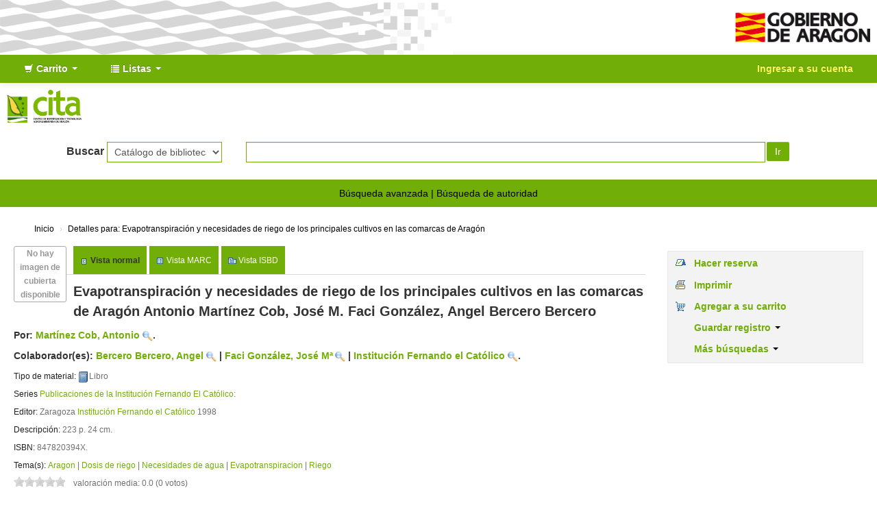

--- FILE ---
content_type: text/html; charset=UTF-8
request_url: https://biblioteca.cita-aragon.es/cgi-bin/koha/opac-detail.pl?biblionumber=2170
body_size: 13505
content:










 






 

<!DOCTYPE html>
<!-- TEMPLATE FILE: opac-detail.tt -->




<html lang="es-ES" class="no-js">
<head>

<title>Catálogo en línea Koha &rsaquo; Detalles para: Evapotranspiración y necesidades de riego de los principales cultivos en las comarcas de Aragón</title>

<meta http-equiv="Content-Type" content="text/html; charset=utf-8" />
<meta name="generator" content="Koha 18.0501000" /> <!-- leave this for stats -->
<meta name="viewport" content="width=device-width, initial-scale=1" />
<link rel="shortcut icon" href="http://www.cita-aragon.es/sites/default/files/favicon.ico" type="image/x-icon" />

 <link rel="stylesheet" href="/opac-tmpl/bootstrap/lib/bootstrap/css/bootstrap.min_18.0501000.css" type="text/css">



 <link type="text/css" href="/opac-tmpl/bootstrap/lib/jquery/jquery-ui_18.0501000.css" rel="stylesheet">




 <link href="/opac-tmpl/bootstrap/css/opac_18.0501000.css" type="text/css" rel="stylesheet">



<link media="print" rel="stylesheet" type="text/css" href="/opac-tmpl/bootstrap/css/print_18.0501000.css">

<style>body {
    background-color: #ffffff;
    font-family: 'Open Sans', Arial, Helvetica, sans-serif;
    -webkit-font-smoothing: antialiased;
}

a:link {
    color: #71ae08;
}

a:hover {
    color: #71ae08;
}

a:focus {
    color: #71ae08;
}

a:visited {
    color: #71ae08;
}

.navbar-inverse .navbar-inner {
    color: #FFFFFF;
    background: #71ae08;
    border-color: transparent;
}

div.main div#login, div.main div#opacnavright, div.main div#opacnav {
    box-shadow: 3px 9px 29px -3px rgba(0,0,0,0.15);
    padding-top: 12px;
    padding-left: 12px;
}

#members a.logout {
    color: #FEFB56;
}

#members a.listmenulink:link, a.listmenulink:visited, a.menu-inactive:link, a.menu-inactive:visited {
    color: #71ae08 !important;
}

.dropdown-menu>li>a:hover, .dropdown-menu>li>a:focus, .dropdown-submenu:hover>a, .dropdown-submenu:focus>a {
    color: #000000;
    background-color: #C7C7C7;
    background-image: linear-gradient(to bottom, #FFFFFF, #C7C7C7);
}

.navbar .divider-vertical {
    height: 40px;
    margin: 0 9px;
    border-left: none;
    border-right: none;
}

.btn:hover, .btn:focus, .btn:active, .btn.active, .btn.disabled, .btn[disabled] {
    color: #fff;
    background-color: #71ae08;
}

.btn-success {
    background-image: linear-gradient(to bottom, #71ae08, #71ae08);
}

.btn-success:hover, .btn-success:focus, .btn-success:active, .btn-success.active, .btn-success.disabled, .btn-success[disabled] {
    color: #fff;
    background-color: #71ae08;
}

.btn:hover, .btn:focus {
    background-position: 0 0px;
}


.btn {
    color: #fff!important;
    background: #71ae08!important;
    border: none!important;
    border-radius: 0px;
    text-shadow: none!important;
}
.nav_results .l_Results a {
    color: #71ae08;
}

.mastheadsearch {
    -webkit-border-radius: 0px;
    -moz-border-radius: 0px;
    border-radius: 0px;
    padding: .8em;
    margin: .5em 0;
    background: transparent;
    text-align: center;
}

div.mastheadsearch select {
    border: 1px solid #71ae08;
    border-radius: 0px;
    background-color: transparent;
    min-width: 164px;
}

#translControl1,input[type="text"],input[type="password"]{
	border: 1px solid #71ae08;
    border-radius: 0px;
    background-color: transparent;
}

div.mastheadsearch button#searchsubmit {
    background-color: #71ae08;
    background-image: none;
    margin-left: 2px;
    border-radius: 2px;
}

#moresearches {
    text-align: center;
    color: #000;
    background: #71ae08;
    border-color: transparent;
    padding: 10px;
}

#moresearches a{
color:#000;
}


div.footer {
    background: #71ae08;
    color: #fff;
    border-top: 6px solid gray;
    padding: 17px;
}

div.footer a:link {
    color: #fff;
}

div.footer a:visited {
    color: #fff;
}

div.footer a:hover {
    color: #fff;
}

div.footer hr {
    height: 0px;
    padding: 0px;
    margin: 5px 0px;
    border-top: 1px solid #ccc;
    border-bottom: 1px solid #ccc;
}

div.footer2 {
    display: none;
}

.ui-tabs .ui-state-default a, .ui-tabs .ui-state-default a:link, .ui-tabs .ui-state-default a:visited {
    color: #71ae08;
}

#opacheader-top > #opac-header-top-1 {
    background: #ffffff url(/opac-tmpl/bootstrap/images/institution/background.png) no-repeat;
    background-position: right;
    height: 80px;
    width: 661px;
    float: left;
}

#opacheader-top > #opac-header-top-2 {
    height: 80px;
    width: 219px;
    float: right;
}

#opacheader-top > #opac-header-top-2 > a > img {
    padding-top: 6px;
}

@media (max-width: 1420px) {
    div.footer {
        background: #71ae08;
        color: #fff;
        border-top: 1px solid gray;
        height: 25px;
    }
}

@media (max-width: 895px) {
    #opacheader-top > #opac-header-top-1 {
        width: 450px;
    }
}

@media (max-width: 820px) {
    div.footer {
        padding-left: 24px;
        background: #71ae08;
        color: #fff;
        border-top: 1px solid gray;
        height: 25px;
    }
    div.footer2 {
        padding-right: 24px;
    }
}

@media (max-width: 768px) {
    #opacheader {
        background-color: transparent;
    }
}

@media (max-width: 730px) {
    #opacheader-top > #opac-header-top-1 {
        width: 350px;
    }
}

@media (max-width: 580px) {
    #opacheader-top > #opac-header-top-1 {
        width: 215px;
    }
}

@media (max-width: 380px) {
    #opacheader-top > #opac-header-top-1 {
        width: 127px;
    }
}

.main {
    background-color: #FFF;
    border: none;
    -webkit-border-radius: 0px;
    -moz-border-radius: 0px;
    border-radius: 0px;
    box-shadow: none;
    margin-top: .5em;
    margin-bottom: .5em;
}
.main, .ui-datepicker {
    -webkit-box-shadow: none;
    -moz-box-shadow: none;
}

.breadcrumb {
    background-color: transparent;
    font-size: 85%;
    margin: 10px 20px;
    padding: 5px 10px;
    -webkit-border-radius: 0px;
    -moz-border-radius: 0px;
    border-radius: 0px;
}

.breadcrumb a{
 color:#000;
}

#views .view{
background:#71ae08;
padding:10px;
border:none;
}

.view a{
color:#fff;
}

#action{
    background-color: #f3f3f3;
    border: 1px solid #e8e8e8;
}

#export .dropdown-menu{
/*background-color: #71ae08;*/
}

#export .dropdown-menu a:hover{
/*color: #000;*/
}
#menu li a,#menu li.active a{
background-color: #71ae08;
color: #fff;
}

#menu li a:hover,#menu li.active a:hover{
color: #71ae08;
background-color: #fff;
}

#toolbar .newshelf{
font-size:14px;
color:#71ae08;
}

#search-facets .menu-collapse li a,.pagination-small li a{
color:#71ae08!important;
}

#menu h4 a, #search-facets h4 a{
    background-color: #71ae08;
    border-radius: 8px 8px 0 0;
    border-bottom: 1px solid #71ae08;
}

#search-facets h4 a{
color:#fff;
}

#selections-toolbar a{
color:#000;
}

.container-fluid{
 padding-right: 0px;
 padding-left: 0px;
}

.navbar-inverse .brand, .navbar-inverse .nav>li>a {
    color: #FFFFFF;
    font-weight: 700;
}

.loggedinusername,.login-link{
color: #FEFB56!important;
}

#logo{
display:none;
}

.navbar-inverse .nav li.dropdown>.dropdown-toggle .caret {
    border-top-color: #FFF;
    border-bottom-color: #FFF;
}

.navbar-inverse .nav li.dropdown.open>.dropdown-toggle, .navbar-inverse .nav li.dropdown.active>.dropdown-toggle, .navbar-inverse .nav li.dropdown.open.active>.dropdown-toggle {
    background-color: #71ae08;
    color: #ffffff;
}

.deleteshelf,input.editshelf{
color:#71ae08;
}

.ui-widget-content a, .ui-widget-content a:visited {
    color: #71ae08;
}
a.listmenulink:link, a.listmenulink:visited {
    color: #71ae08;
    font-weight: 700;
}

#footer_cita {
    background: #000;
    color: #fff;
    text-align: center;
    padding: 10px 5px 0px 0px;
    font-size: 12px;
}

.flipster__item__content img {
    display:block;
    margin:auto;
    max-height: 220px;
    border: 1px solid lightgray;
    border-radius: 5px;
}</style>

<link rel="unapi-server" type="application/xml" title="unAPI" href="https://biblioteca.cita-aragon.es/cgi-bin/koha/unapi" />
<link rel="stylesheet" type="text/css" href="/opac-tmpl/bootstrap/css/jquery.rating_18.0501000.css">
<!-- Respond.js brings responsive layout behavior to IE < v.9 -->
<!--[if lt IE 9]>
 <script src="/opac-tmpl/bootstrap/lib/respond.min.js"></script>
<![endif]-->
<script>
    function _(s) { return s } // dummy function for gettext
</script>
<script src="/opac-tmpl/bootstrap/lib/modernizr.min_18.0501000.js"></script>
<link rel="stylesheet" href="/opac-tmpl/bootstrap/lib/font-awesome/css/font-awesome.min_18.0501000.css" type="text/css">






 


<script>
    var GB_ROOT_DIR = "/opac-tmpl/bootstrap/lib/greybox/";
</script>
<script src="/opac-tmpl/bootstrap/lib/greybox/AJS_18.0501000.js"></script>
<script src="/opac-tmpl/bootstrap/lib/greybox/AJS_fx_18.0501000.js"></script>
<script src="/opac-tmpl/bootstrap/lib/greybox/gb_scripts_18.0501000.js"></script>
<link href="/opac-tmpl/bootstrap/lib/greybox/gb_styles_18.0501000.css" type="text/css" rel="stylesheet">

 <link type="text/css" href="/opac-tmpl/lib/emoji-picker/css/emoji_18.0501000.css" rel="stylesheet">
</head>


 


 




 

<body ID="opac-detail" class="branch-default scrollto" >




<div id="wrap">
 <div id="header-region" class="noprint">
 <div class="container-fluid">
 <div class="row-fluid">
 <div id="opacheader-top">
 <div id="opac-header-top-1">&nbsp;
 </div>
 <div id="opac-header-top-2">
 <a href="https://www.aragon.es/" target="_blank"><img src="/opac-tmpl/bootstrap/images/institution/gobierno_aragon.png" style="max-height:48px; margin:10px;"></a>
 </div>
 </div>
 </div>
 </div>

 <div class="navbar navbar-inverse navbar-static-top">
 <div class="navbar-inner">
 <div class="container-fluid">
 <h1 id="logo">
 <a class="brand" href="/cgi-bin/koha/opac-main.pl">
  Catálogo en línea  </a>
 </h1>
 
 <div id="cartDetails" class="cart-message">Su carrito está vacío</div>
 
 <ul class="nav">
 
 <li class="dropdown">
 <a title="Reunir ítems en los que esta interesado" href="#" class="dropdown-toggle" data-toggle="dropdown" id="cartmenulink" role="button">
 <i id="carticon" class="icon-shopping-cart icon-white"></i> <span class="cartlabel">Carrito</span> <span id="basketcount"></span> <b class="caret"></b>
 </a>
 <ul aria-labelledby="cartmenulink" role="menu" class="dropdown-menu">
 <li role="presentation">
 <a href="#" id="cartmenuitem" class="cart-message" tabindex="-1" role="menuitem">Su carrito está vacío</a>
 </li>
 </ul>
 </li>
 
 
 <li class="divider-vertical"></li>
 
 
 <li class="dropdown">
 <a title="Mostrar listas" href="#" class="dropdown-toggle" data-toggle="dropdown" id="listsmenu" role="button"><i class="icon-list icon-white"></i> <span class="listslabel">Listas</span> <b class="caret"></b></a>
 <ul aria-labelledby="listsmenu" role="menu" class="dropdown-menu">
 
 <li role="presentation"><a href="/cgi-bin/koha/opac-shelves.pl?op=list&amp;category=2" tabindex="-1" role="menuitem"><strong>Listas públicas</strong></a></li>
 
 
 <li role="presentation"><a href="/cgi-bin/koha/opac-shelves.pl?op=view&amp;shelfnumber=76&amp;sortfield=title" tabindex="-1" role="menuitem">2024_11</a></li>
 
 
 
 <li role="presentation"><a href="/cgi-bin/koha/opac-shelves.pl?op=view&amp;shelfnumber=74&amp;sortfield=title" tabindex="-1" role="menuitem">octubre2023</a></li>
 
 
 
 <li role="presentation"><a href="/cgi-bin/koha/opac-shelves.pl?op=view&amp;shelfnumber=73&amp;sortfield=title" tabindex="-1" role="menuitem">2023_02</a></li>
 
 
 
 <li role="presentation"><a href="/cgi-bin/koha/opac-shelves.pl?op=view&amp;shelfnumber=72&amp;sortfield=title" tabindex="-1" role="menuitem">2022_11</a></li>
 
 
 
 <li role="presentation"><a href="/cgi-bin/koha/opac-shelves.pl?op=view&amp;shelfnumber=69&amp;sortfield=title" tabindex="-1" role="menuitem">2022_07</a></li>
 
 
 
 <li role="presentation"><a href="/cgi-bin/koha/opac-shelves.pl?op=view&amp;shelfnumber=65&amp;sortfield=title" tabindex="-1" role="menuitem">2022_05</a></li>
 
 
 
 <li role="presentation"><a href="/cgi-bin/koha/opac-shelves.pl?op=view&amp;shelfnumber=64&amp;sortfield=title" tabindex="-1" role="menuitem">2022_05 analisis economico</a></li>
 
 
 
 <li role="presentation"><a href="/cgi-bin/koha/opac-shelves.pl?op=view&amp;shelfnumber=58&amp;sortfield=title" tabindex="-1" role="menuitem">2022_04 Global</a></li>
 
 
 
 <li role="presentation"><a href="/cgi-bin/koha/opac-shelves.pl?op=view&amp;shelfnumber=56&amp;sortfield=title" tabindex="-1" role="menuitem">2022_04</a></li>
 
 
 
 <li role="presentation"><a href="/cgi-bin/koha/opac-shelves.pl?op=view&amp;shelfnumber=47&amp;sortfield=title" tabindex="-1" role="menuitem">2022_02</a></li>
 
 
 
 <li role="presentation"><a href="/cgi-bin/koha/opac-shelves.pl?op=list&amp;category=2" tabindex="-1" role="menuitem" class="listmenulink">Ver todo</a></li>
 
 
 <li class="divider" role="presentation"></li>
 
 <li role="presentation"><a href="/cgi-bin/koha/opac-shelves.pl?op=list&amp;category=1" tabindex="-1" role="menuitem"><strong>Sus listas</strong></a></li>
 
 
 <li role="presentation"><a href="/cgi-bin/koha/opac-user.pl" tabindex="-1" class="menu-inactive loginModal-trigger" role="menuitem">Ingrese para crear sus propias listas</a></li>
 
 
 
 </ul> <!-- / .dropdown-menu -->
 </li> <!-- / .dropdown -->
 
 </ul> <!-- / .nav -->
 <div id="listsDetails"></div>
 
 <a id="user-menu-trigger" class="pull-right" href="#"><i class="icon-user"></i> <span class="caret"></span></a>
 <div id="members">
 <ul class="nav pull-right">

 



 
 
 
 <li><a href="/cgi-bin/koha/opac-user.pl" class="login-link loginModal-trigger" role="button" data-toggle="modal">Ingresar a su cuenta</a></li>
 
 
 
 
 
 
 
 
 </ul>
 </div> <!-- /members -->
 
 </div> <!-- /container-fluid -->
 </div> <!-- /navbar-inner -->
 </div> <!-- /navbar -->

 
 <div class="container-fluid">
 <div class="row-fluid">
 <div id="opacheader">
 <div class="span6">
<a href="https://www.cita-aragon.es/" target="_blank"><img src="/opac-tmpl/bootstrap/images/institution/logo_cita.png" style="max-height:48px; margin:10px;"></a>
</div>
<div class="span6">
</div>
 </div>
 </div>
 </div>
 
 </div> <!-- / header-region -->

 <div class="container-fluid">
 <div class="row-fluid">
 <div id="opac-main-search">
 <div class="span12">
 
 
 
 <div class="mastheadsearch">
 
 
 <form name="searchform" method="get" action="/cgi-bin/koha/opac-search.pl" id="searchform" class="form-inline">
 <label for="masthead_search"> Buscar    </label>

 <select name="idx" id="masthead_search">
 
 <option value="">Catálogo de biblioteca</option>
 
 
 <option value="ti">Título</option>
 
 
 <option value="au">Autor</option>
 
 
 <option value="su">Tema</option>
 
 
 <option value="nb">ISBN</option>
 
 
 <option value="se">Series</option>
 
 
 
 <option value="callnum">Signatura</option>
 
 
 </select>

 
 <div class="input-append nolibrarypulldown">
 
 
 <input title="Escriba el término de búsqueda" class="transl1" type="text" id="translControl1" name="q" /><span id="translControl"></span>
 

 
 <button type="submit" id="searchsubmit" class="btn btn-primary">Ir</button>
 </div>
 

 
 
 
 
 

 </form>
 
 </div> <!-- / .mastheadsearch -->
 

 <div class="row-fluid">
 <div id="moresearches">
 <ul>
 <li><a href="/cgi-bin/koha/opac-search.pl">Búsqueda avanzada</a></li>
 
 
 <li><a href="/cgi-bin/koha/opac-authorities-home.pl">Búsqueda de autoridad</a></li>
 
 
 
 
 
 
 
 </ul>
 </div> <!-- /#moresearches -->
 </div> <!-- /.row-fluid -->

 
 </div> <!-- /.span10 -->
 </div> <!-- /.opac-main-search -->
 </div> <!-- / .row-fluid -->
 </div> <!-- /.container-fluid -->

 <!-- Login form hidden by default, used for modal window -->
 <div id="loginModal" class="modal hide" tabindex="-1" role="dialog" aria-labelledby="modalLoginLabel" aria-hidden="true">
 <div class="modal-header">
 <button type="button" class="closebtn" data-dismiss="modal" aria-hidden="true">×</button>
 <h3 id="modalLoginLabel">Ingresar a su cuenta</h3>
 </div>
 <form action="/cgi-bin/koha/opac-user.pl" method="post" name="auth" id="modalAuth">
 <div class="modal-body">
 
 <input type="hidden" name="koha_login_context" value="opac" />
 <fieldset class="brief">
 <label for="muserid">Usuario:</label><input type="text" id="muserid" name="userid" />
 <label for="mpassword">Contraseña:</label><input type="password" id="mpassword" name="password" />
 
 
 
 </fieldset>
 </div>
 <div class="modal-footer">
 <input type="submit" value="Ingresar" class="btn btn-primary" />
 <a href="#" data-dismiss="modal" aria-hidden="true" class="cancel">Cancelar</a>
 </div>
 </form> <!-- /#auth -->
 </div> <!-- /#modalAuth -->


<div class="main">
 <ul class="breadcrumb">
 <li><a href="/cgi-bin/koha/opac-main.pl">Inicio</a> <span class="divider">&rsaquo;</span></li>
 <li><a href="#"><span>Detalles para: </span>Evapotranspiración y necesidades de riego de los principales cultivos en las comarcas de Aragón</a></li>
 </ul>

 <div class="container-fluid">
 <div class="row-fluid">
 <div class="span9">
 <div id="catalogue_detail_biblio" class="maincontent">

 <div id="bookcover">
 
 <div title="2170" class="2170" id="local-thumbnail-preview"></div>
 
 

 

 
 <div title="2170" class="847820394X" id="gbs-thumbnail-preview"></div>
 
 
 
 
 
 </div><!-- / #bookcover -->

 <abbr class="unapi-id" title="koha:biblionumber:2170"><!-- unAPI --></abbr>
 
 <span class="Z3988" title="ctx_ver=Z39.88-2004&amp;rft_val_fmt=info%3Aofi%2Ffmt%3Akev%3Amtx%3Abook&amp;rft.genre=book&amp;rft.btitle=Evapotranspiración+y+necesidades+de+riego+de+los+principales+cultivos+en+las+comarcas+de+Aragón&amp;rft.isbn=847820394X&amp;rft.issn=&amp;rft.aulast=&amp;rft.aufirst=&amp;rft.au=Martínez+Cob,+Antonio&amp;rft.au=Bercero+Bercero,+Angel&amp;rft.pub=Institución+Fernando+el+Católico&amp;rft.date=1998&amp;rft.pages="></span>
 

 <div id="views">
 <span class="view current-view"><span id="Normalview">Vista normal</span></span>
 <span class="view"><a id="MARCview" href="/cgi-bin/koha/opac-MARCdetail.pl?biblionumber=2170">Vista MARC</a></span>
 <span class="view"><a id="ISBDview" href="/cgi-bin/koha/opac-ISBDdetail.pl?biblionumber=2170">Vista ISBD</a></span>
 </div>
 
 

<div class="registro" vocab="http://schema.org/" typeof="CreativeWork Producto" resource="#registro">
<h1 class="title" property="name">Evapotranspiración y necesidades de riego de los principales cultivos en las comarcas de Aragón <span class="title_resp_stmt">Antonio Martínez Cob, José M. Faci González, Angel Bercero Bercero </span>
</h1>
<h5 class="author">Por: <a href="/cgi-bin/koha/opac-search.pl?q=an:%22373%22"><span resource="#record"><span property="autor" typeof="Persona"><span property="name">Martínez Cob, Antonio</span></span></span></a><a class="authlink" href="/cgi-bin/koha/opac-authoritiesdetail.pl?authid=373"><img src="/opac-tmpl/bootstrap/images/filefind.png" style="vertical-align:middle" height="15" width="15"></a>.</h5>
<h5 class="author">Colaborador(es): <a href="/cgi-bin/koha/opac-search.pl?q=an:%222457%22"><span resource="#record"><span property="contribuidor" typeof="Persona"><span property="name">Bercero Bercero, Angel</span></span></span></a><a class="authlink" href="/cgi-bin/koha/opac-authoritiesdetail.pl?authid=2457"><img src="/opac-tmpl/bootstrap/images/filefind.png" style="vertical-align:middle" height="15" width="15"></a><span class="separator"> | </span><a href="/cgi-bin/koha/opac-search.pl?q=an:%22370%22"><span resource="#record"><span property="contribuidor" typeof="Persona"><span property="name">Faci González, José Mª</span></span></span></a><a class="authlink" href="/cgi-bin/koha/opac-authoritiesdetail.pl?authid=370"><img src="/opac-tmpl/bootstrap/images/filefind.png" style="vertical-align:middle" height="15" width="15"></a><span class="separator"> | </span><a href="/cgi-bin/koha/opac-search.pl?q=an:%22191%22"><span resource="#record"><span property="contribuidor" typeof="Institución"><span property="name">Institución Fernando el Católico</span></span></span></a><a class="authlink" href="/cgi-bin/koha/opac-authoritiesdetail.pl?authid=191"><img src="/opac-tmpl/bootstrap/images/filefind.png" style="vertical-align:middle" height="15" width="15"></a>.</h5>
<span class="results_summary type"><span class="label">Tipo de material: </span><img src="/opac-tmpl/lib/famfamfam/BK.png" alt="materialTypeLabel" class="materialtype">Libro</span><span class="results_summary series"><span class="label">Series </span><a href="/cgi-bin/koha/opac-search.pl?q=se,phr:%22Publicaciones%20de%20la%20Instituci%C3%B3n%20Fernando%20El%20Cat%C3%B3lico%22">Publicaciones de la Institución Fernando El Católico</a>: </span><span class="results_summary publisher"><span class="label">Editor: </span><span property="publisher" typeof="Organization"><span property="location">Zaragoza</span> <span property="name"><a href="/cgi-bin/koha/opac-search.pl?q=Provider:Instituci%C3%B3n%20Fernando%20el%20Cat%C3%B3lico">Institución Fernando el Católico</a></span></span> <span property="datePublished">1998</span></span><span class="results_summary description"><span class="label">Descripción: </span><span property="description">223 p. 24 cm</span>.</span><span class="results_summary isbn"><span class="label">ISBN: </span><span property="isbn">847820394X.</span></span><span class="results_summary subjects"><span class="label">Tema(s): </span><span property="keywords"><a href="/cgi-bin/koha/opac-search.pl?q=su:%22Aragon%22">Aragon</a></span> | <span property="keywords"><a href="/cgi-bin/koha/opac-search.pl?q=su:%22Dosis%20de%20riego%22">Dosis de riego</a></span> | <span property="keywords"><a href="/cgi-bin/koha/opac-search.pl?q=su:%22Necesidades%20de%20agua%22">Necesidades de agua</a></span> | <span property="keywords"><a href="/cgi-bin/koha/opac-search.pl?q=su:%22Evapotranspiracion%22">Evapotranspiracion</a></span> | <span property="keywords"><a href="/cgi-bin/koha/opac-search.pl?q=su:%22Riego%22">Riego</a></span></span>
</div>



 

 <!-- This puts the LTFL reviews in, and if TabbedView is not set, puts the remaining content above the Tabs instead of in them -->
 

 <!--This grabs all of the lists a bib record appears in -->
 

 

 

 
 <form method="post" action="/cgi-bin/koha/opac-ratings.pl">
 <div class="results_summary ratings">

 
 
 
 
 <input class="auto-submit-star" type="radio" name="rating" value="1" disabled="disabled" />
 
 
 
 <input class="auto-submit-star" type="radio" name="rating" value="2" disabled="disabled" />
 
 
 
 <input class="auto-submit-star" type="radio" name="rating" value="3" disabled="disabled" />
 
 
 
 <input class="auto-submit-star" type="radio" name="rating" value="4" disabled="disabled" />
 
 
 
 <input class="auto-submit-star" type="radio" name="rating" value="5" disabled="disabled" />
 
 

 <!-- define some hidden vars for ratings -->

 <input  type="hidden" name='biblionumber'  value="2170" />
 <input  type="hidden" name='rating_value' id='rating_value' value="" />

 &nbsp; <input name="rate_button" type="submit" value="Valóreme" />&nbsp;

 
 <span id="rating_value_text"></span>
 

 <span id="rating_text">valoración media: 0.0 (0 votos)</span>
 </div>
 </form>
 

 

 

 

 </div> <!-- / #catalogue_detail_biblio -->

 <div id="bibliodescriptions" class="toptabs">
 <ul>
 
 <li id="tab_holdings">
 
 
 <a href="#holdings"><span>Existencias</span>  ( 1 )</a>
 </li>
 
 
 <li id="tab_descriptions"> <a href="#descriptions">Notas de título</a></li>
 
 
 

 

 

 
 <li id="tab_comments"><a href="#comments">Comentarios ( 0 )</a></li>
 

 

 

 

 

 

 
 </ul>

 


 <div id="holdings">
 
 
 <table class="table table-bordered table-striped" id="holdingst">
 <thead>
 <tr>
 
 <th id="item_itemtype" data-colname="item_itemtype" class="itype">Tipo de ítem</th>
 
 <th id="item_current_location" data-colname="item_current_location" class="item_location">Ubicación actual</th>
 
 
 
 <th id="item_callnumber" data-colname="item_callnumber" class="call_no">Signatura</th>
 
 
 
 <th id="item_status" data-colname="item_status" class="status">Estado</th>
 
 <th id="item_datedue" data-colname="item_datedue" class="date_due">Fecha de vencimiento</th>
 <th id="item_barcode" data-colname="item_barcode" class="barcode">Código de barras</th>
 
 
 </tr>
 </thead>
 <tbody>
 
 
 <tr vocab="http://schema.org/" typeof="Offer">
 
 
 <td class="itype">
 
 
 
 Libro
 </td>
 
 
 <td class="location" property="seller">
 <link property="itemOffered" href="#record" />
 <link property="businessFunction" href="http://purl.org/goodrelations/v1#LeaseOut">
 <span class="" title="">
 
 <span>CITA</span>
 
 </span>
 <div class="branch-info-tooltip"></div>

 
 <span class="shelvingloc"></span>
 

 </td>
 

 

 

 

 <td class="call_no" property="sku">
 
 X-3-531.7
 
 
 </td>
 
 
 
 <td class="status">
 <link property="availability" href="http://schema.org/InStock" />








 
 

















 
 <span class="item-status available">Disponible </span>

</td>
 
 <td class="date_due"><span title=""></span></td>
 <td class="barcode" property="serialNumber"></td>
 
 
 </tr>
 
 </tbody>
 </table>

 
 
 
 

 
 

 <br style="clear:both;" />
 </div> <!-- / #holdings -->

 

 
 <div id="descriptions">
 <div class="content_set">

 

 
 <div id="marcnotes">
 
 <p>
 
 Accesit al X premio "Jordan de Asso" de investigacion cientifica 1995
 
 </p>
 
 </div>
 

 </div>
 </div> <!-- / #descriptions -->
 

 

 

 

 

 
 <div id="comments">
 <div id="newcomment"></div>
 
 <p>No hay comentarios para este ejemplar.</p>
 

 
 <div id="addcomment"><a href="/cgi-bin/koha/opac-user.pl">Ingresar a su cuenta</a> para colocar un comentario.</div>
 
 </div> <!-- / #comments -->
 

 

 

 

 
 </div> <!-- / #bibliodescriptions -->

 

 

 
 



 </div> <!-- /.span9 -->

 <div class="span3">
 <div id="ulactioncontainer">

 

 
<ul id="action">
 
 
 
 
 <li><a class="reserve" href="/cgi-bin/koha/opac-reserve.pl?biblionumber=2170">Hacer reserva</a></li>
 
 
 
 

 <li><a class="print-large" href="#">Imprimir</a></li>

 
 
 

 
 
 

 
 
 <li><a class="addtocart cart2170 addrecord" href="#">Agregar a su carrito</a> <a style="display:none;" class="cartRemove cartR2170" href="#">(remover)</a></li>
 
 

 

 
 
 <li>
 <div id="export">
 <div class="dropdown">
 <a id="format" class="dropdown-toggle" data-toggle="dropdown" href="#">Guardar registro <b class="caret"></b></a>
 <ul class="dropdown-menu pull-right" role="menu" aria-labelledby="format">
 
 
 <li>
 <a role="menuitem" href="/cgi-bin/koha/opac-export.pl?op=export&amp;bib=2170&amp;format=bibtex">
 BIBTEX  </a>
 </li>
 
 
 
 <li><a role="menuitem" href="#" data-toggle="modal" data-target="#exportModal_">Dublin Core</a></li>
 
 
 
 <li>
 <a role="menuitem" href="/cgi-bin/koha/opac-export.pl?op=export&amp;bib=2170&amp;format=marcxml">
 MARCXML  </a>
 </li>
 
 
 
 <li>
 <a role="menuitem" href="/cgi-bin/koha/opac-export.pl?op=export&amp;bib=2170&amp;format=marc8">
 MARC (no-Unicode/MARC-8)  </a>
 </li>
 
 
 
 <li>
 <a role="menuitem" href="/cgi-bin/koha/opac-export.pl?op=export&amp;bib=2170&amp;format=utf8">
 MARC (Unicode/UTF-8)  </a>
 </li>
 
 
 
 <li>
 <a role="menuitem" href="/cgi-bin/koha/opac-export.pl?op=export&amp;bib=2170&amp;format=marcstd">
 MARC (Unicode/UTF-8, estándar)  </a>
 </li>
 
 
 
 <li>
 <a role="menuitem" href="/cgi-bin/koha/opac-export.pl?op=export&amp;bib=2170&amp;format=mods">
 MODS (XML)  </a>
 </li>
 
 
 
 <li>
 <a role="menuitem" href="/cgi-bin/koha/opac-export.pl?op=export&amp;bib=2170&amp;format=ris">
 RIS  </a>
 </li>
 
 
 
 <li>
 <a role="menuitem" href="/cgi-bin/koha/opac-export.pl?op=export&amp;bib=2170&amp;format=isbd">
 ISBD  </a>
 </li>
 
 
 </ul>
 </div>
 </div>
 </li>
 

 
 <li>
 <div id="moresearches_menu">
 <div class="dropdown">
 <a id="furthersearches" class="dropdown-toggle" data-toggle="dropdown" href="#">Más búsquedas <b class="caret"></b></a>
 <ul class="dropdown-menu pull-right" role="menu" aria-labelledby="furthersearches">
 <li><a href="#" class="menu-inactive">Buscar este título en:</a></li>
 <li><a  href="http://worldcat.org/search?q=Evapotranspiraci%C3%B3n%20y%20necesidades%20de%20riego%20de%20los%20principales%20cultivos%20en%20las%20comarcas%20de%20Arag%C3%B3n" target="_blank">Other Libraries (WorldCat)</a></li>
<li><a href="https://scholar.google.com/scholar?q=Evapotranspiraci%C3%B3n%20y%20necesidades%20de%20riego%20de%20los%20principales%20cultivos%20en%20las%20comarcas%20de%20Arag%C3%B3n" target="_blank">Other Databases (Google Scholar)</a></li>
<li><a href="http://www.bookfinder.com/search/?author=Mart%C3%ADnez%20Cob%2C%20Antonio&amp;title=Evapotranspiraci%C3%B3n%20y%20necesidades%20de%20riego%20de%20los%20principales%20cultivos%20en%20las%20comarcas%20de%20Arag%C3%B3n&amp;st=xl&amp;ac=qr" target="_blank">Online Stores (Bookfinder.com)</a></li>
<li><a href="https://openlibrary.org/search/?author=(Mart%C3%ADnez%20Cob%2C%20Antonio)&title=(Evapotranspiraci%C3%B3n%20y%20necesidades%20de%20riego%20de%20los%20principales%20cultivos%20en%20las%20comarcas%20de%20Arag%C3%B3n)" target="_blank">Open Library (openlibrary.org)</a></li>
 </ul>
 </div>
 </div>
 </li>
 
</ul>

<!-- Dublin Core Modal Form -->
<div class="modal hide" id="exportModal_" tabindex="-1" role="dialog" aria-labelledby="exportLabelexportModal_" aria-hidden="true">
 <div class="modal-header">
 <button type="button" class="closebtn" data-dismiss="modal" aria-hidden="true">&times;</button>
 <h3 class="modal-title" id="exportModalLabel">Exportando a Dublin Core...</h3>
 </div>
 <form method="get" action="/cgi-bin/koha/opac-export.pl">
 <div class="modal-body">
 <fieldset id="dc_fieldset">
 <input id="input-simple" type="radio" name="format" value="rdfdc">
 <label class="label_dc" for="input-simple">DC-RDF simple</label>
 <br>
 <input id="input-oai" type="radio" name="format" value="oaidc" checked>
 <label class="label_dc" for="input-oai">OAI-DC</label>
 <br>
 <input id="input-srw" type="radio" name="format" value="srwdc">
 <label class="label_dc" for="input-srw">SRW-DC</label>
 <br>
 <input type="hidden" name="op" value="export">
 <input type="hidden" name="bib" value="2170">
 </fieldset>
 </div>
 <div class="modal-footer">
 <button type="submit" class="btn">Exportar</button>
 <button class="btn btn-link" data-dismiss="modal" aria-hidden="true">Cancelar</button>
 </div>
 </form>
</div>


 

 

 
 </div> <!-- / .ulactioncontainer -->
 </div> <!-- / .span4 -->
 </div> <!-- / .row-fluid -->
 <div class="row-fluid">
 

 

 
 </div> <!-- / .row-fluid -->
</div> <!-- / .container-fluid -->
</div> <!-- / .main -->



 
 
 <div class="container-fluid">
 <div class="row-fluid">
 <div class="span12">
 <div id="opaccredits" class="noprint">
 <div id="footer_cita">
  <div class="row-fluid">
    <div class="span6">
       <i class="fa fa-phone"></i> Llamanos: 976 716 342  <i class="fa fa-envelope-o" style="margin-left: 20px;"></i> Email: biblioteca.cita@aragon.es
    </div>
    <div class="span6">
       <a href="https://twitter.com/citaaragon" target="_blank"><i class="fa fa-twitter" aria-hidden="true" style="color:#fff; font-size: 24px;"></i></a> <a href="https://www.youtube.com/user/canalcita" target="_blank"><i class="fa fa-youtube" aria-hidden="true" style="color:#fff; font-size: 24px; margin-left:10px;"></i></a> <a href="https://www.facebook.com/citaaragon/?ref=py_c" target="_blank"><i class="fa fa-facebook" aria-hidden="true" style="color:#fff; font-size: 24px; margin-left:10px;"></i></a> <a href="https://www.ivoox.com/podcast-cita-aragon-apariciones-radio_sq_f1139373_1.html" target="_blank"style="color: white; font-size: 27px; margin-left: 11px;">IVOOX</a>
    </div>
  </div>
</div>
 </div>
 </div>
 </div>
 </div>
 

 
 <div class="container-fluid">
 <div class="row-fluid">
 <div class="span12">
 <div id="koha_url" class="clearfix noprint">
 <p>Con tecnología 
 <a class="koha_url" rel="nofollow" href="http://koha-community.org">Koha</a>
 </p>
 </div>
 </div> <!-- /.span12 -->
 </div> <!-- /.row-fluid -->
 </div> <!-- /.container-fluid -->
 

</div> <!-- / #wrap in masthead.inc -->

 
 
 




<!-- JavaScript includes -->
<script src="/opac-tmpl/bootstrap/lib/jquery/jquery_18.0501000.js"></script>
<script src="/opac-tmpl/bootstrap/lib/jquery/jquery-ui_18.0501000.js"></script>
<script>
// Resolve name collision between jQuery UI and Twitter Bootstrap
$.widget.bridge('uitooltip', $.ui.tooltip);
</script>
<script src="/opac-tmpl/bootstrap/lib/bootstrap/js/bootstrap.min_18.0501000.js"></script>
<script src="/opac-tmpl/bootstrap/js/global_18.0501000.js"></script>
<script>
    Modernizr.load([
        // Test need for polyfill
        {
            test: window.matchMedia,
            nope: "/opac-tmpl/bootstrap/lib/media.match.min_18.0501000.js"
        },
        // and then load enquire
        "/opac-tmpl/bootstrap/lib/enquire.min_18.0501000.js",
        "/opac-tmpl/bootstrap/js/script_18.0501000.js",
    ]);

    // Fix for datepicker in a modal
    $.fn.modal.Constructor.prototype.enforceFocus = function () {};
</script>


<script src="/opac-tmpl/lib/emoji-picker/js/config_18.0501000.js"></script>
<script src="/opac-tmpl/lib/emoji-picker/js/util_18.0501000.js"></script>
<script src="/opac-tmpl/lib/emoji-picker/js/jquery.emojiarea_18.0501000.js"></script>
<script src="/opac-tmpl/lib/emoji-picker/js/emoji-picker_18.0501000.js"></script>

<script>
    //<![CDATA[
    var MSG_CONFIRM_AGAIN = _("Advertencia: No puede deshacerse. Por favor confirmar nuevamente")
    var MSG_DELETE_SEARCH_HISTORY = _("¿Está seguro que desea eliminar su historial de búsqueda?");
    var MSG_NO_SUGGESTION_SELECTED = _("No se seleccionó ninguna sugerencia");
    
        var MSG_BASKET_EMPTY = _("Su carrito está vacío");
        var MSG_RECORD_IN_BASKET = _("Este ejemplar ya se encuentra en su carrito");
        var MSG_RECORD_ADDED = _("Este ejemplar ha sido agregado a su carrito");
        var MSG_RECORD_REMOVED = _("Este ejemplar ha sido eliminado de su carrito");
        var MSG_NRECORDS_ADDED = _(" ejemplar(es) agregado(s) a su carrito");
        var MSG_NRECORDS_IN_BASKET = _("ya está en su carrito");
        var MSG_NO_RECORD_SELECTED = _("Ningún ítem fue seleccionado");
        var MSG_NO_RECORD_ADDED = _("No se agregaron ítems a su carrito");
        var MSG_CONFIRM_DEL_BASKET = _("¿Está seguro de querer vaciar su carrito?");
        var MSG_CONFIRM_DEL_RECORDS = _("¿Está seguro de querer eliminar los ítems seleccionados?");
        var MSG_ITEM_IN_CART = _("En su carrito");
        var MSG_IN_YOUR_CART = _("Ítems en su carrito: ");
        var MSG_ITEM_NOT_IN_CART = _("Agregar a su carrito");
    
    
    
    $(".print-large").on("click",function(){
        window.print();
        return false;
    });
    $("#ulactioncontainer > ul > li > a.addtoshelf").on("click",function(){
        Dopop('opac-addbybiblionumber.pl?biblionumber=2170');
        return false;
    });
    $(".addrecord").on("click",function(){
        addRecord('2170');
        return false;
    });
    $(".cartRemove").on("click",function(){
        delSingleRecord('2170');
        return false;
    });
    $(".clearsh").on("click", function(){
        return confirmDelete(MSG_DELETE_SEARCH_HISTORY);
    });
    //]]>
</script>


 <script src="/opac-tmpl/bootstrap/js/basket_18.0501000.js"></script>




 <script src="/opac-tmpl/bootstrap/js/google-jackets_18.0501000.js"></script>
 <script>
        //<![CDATA[
        var NO_GOOGLE_JACKET = _("No hay imagen de cubierta disponible");
        //]]>
    </script>






 <script src="/opac-tmpl/bootstrap/js/localcovers_18.0501000.js"></script>
 <script>
    //<![CDATA[
    var NO_LOCAL_JACKET = _("No hay imagen de cubierta disponible");
    //]]>
    </script>







<script src="/opac-tmpl/bootstrap/lib/jquery/plugins/jquery.cookie.min_18.0501000.js"></script>
<script>
$(document).ready(function() {
    if($('#searchsubmit').length) {
        $(document).on("click", '#searchsubmit', function(e) {
            jQuery.removeCookie("form_serialized", { path: '/'});
            jQuery.removeCookie("form_serialized_limits", { path: '/'});
            jQuery.removeCookie("num_paragraph", { path: '/'});
            jQuery.removeCookie("search_path_code", { path: '/'});
        });
    }

    window.emojiPicker = new EmojiPicker({
      emojiable_selector: '[data-emojiable=true]',
      assetsPath: '/opac-tmpl/lib/emoji-picker/img/',
      popupButtonClasses: 'fa fa-smile-o'
    });
    window.emojiPicker.discover();
});
</script>


<script src="/opac-tmpl/lib/jquery/plugins/jquery.dataTables.min_18.0501000.js"></script>
<script>
//<![CDATA[
    var MSG_DT_FIRST = _("Primero");
    var MSG_DT_LAST = _("Último");
    var MSG_DT_NEXT = _("Siguiente");
    var MSG_DT_PREVIOUS = _("Previo");
    var MSG_DT_EMPTY_TABLE = _("No hay datos disponibles en tabla");
    var MSG_DT_INFO = _("Mostrando _START_ a _END_ de _TOTAL_");
    var MSG_DT_INFO_EMPTY = _("No hay entradas para mostrar");
    var MSG_DT_INFO_FILTERED = _("(filtrado de _MAX_ entradas totales)");
    var MSG_DT_LENGTH_MENU = _("Mostrar _MENU_ entradas");
    var MSG_DT_LOADING_RECORDS = _("Cargando...");
    var MSG_DT_PROCESSING = _("Procesando...");
    var MSG_DT_SEARCH = _("Buscar:");
    var MSG_DT_ZERO_RECORDS = _("No se encontraron registros coincidentes");
    var CONFIG_EXCLUDE_ARTICLES_FROM_SORT = _("el la los");
//]]>
</script>
<script src="/opac-tmpl/bootstrap/js/datatables_18.0501000.js"></script>


<script>
function KohaTable(selector, dt_parameters, columns_settings) {
    var id = 0;
    var hidden_ids = [];
    var included_ids = [];
    $(columns_settings).each( function() {
        var named_id = $( 'thead th[data-colname="' + this.columnname + '"]', selector ).index( selector+' th' );

        var used_id = dt_parameters.bKohaColumnsUseNames ? named_id : id;
        if ( used_id == -1 ) return;

        if ( this['is_hidden'] == "1" ) {
            hidden_ids.push( used_id );
        }
        if ( this['cannot_be_toggled'] == "0" ) {
            included_ids.push( used_id );
        }
        id++;
    });
    dt_parameters[ "buttons" ] = [
        {
            extend: 'colvis',
            columns: included_ids,
            text: _("Visibilidad de la columna"),
        }
    ];
    var table = $(selector).dataTable($.extend(true, {}, dataTablesDefaults, dt_parameters));

    $(hidden_ids).each(function(index, value) {
        table.fnSetColumnVis( value, false );
    });

    return table;
}

</script>


<script src="/opac-tmpl/bootstrap/lib/jquery/plugins/jquery.rating_18.0501000.js"></script>

<script src="/opac-tmpl/bootstrap/lib/jquery/plugins/jquery.highlight-3_18.0501000.js"></script>

<script>
//<![CDATA[

    

    
        var q_array = new Array();  // holds search terms if available

        function highlightOff() {
            $("#catalogue_detail_biblio").removeHighlight();
            $(".highlight_toggle").toggle();
        }
        function highlightOn() {
            var x;
            for (x in q_array) {
                if ( q_array[x].length > 0 ) {
                    q_array[x] = q_array[x].replace(/\w*:([\w])/, "$1");
                    q_array[x] = q_array[x].toLowerCase();
                    var myStopwords = "and|or|not".toLowerCase().split('|');
                    if( $.inArray(q_array[x], myStopwords) == -1 ) {
                        $(".title").highlight(q_array[x]);
                        $(".author").highlight(q_array[x]);
                        $(".results_summary").highlight(q_array[x]);
                    }
                }
            }
            $(".highlight_toggle").toggle();
        }
    

     $(document).ready(function() {
        $('#bibliodescriptions').tabs();
        $(".branch-info-tooltip-trigger").uitooltip({
            position: { my: "left+15 center", at: "right center" },
            show: 50,
            hide: 50,
            content: function(){
                var element = $(this).next("div");
                return element.html();
            }
        });

        var columns_settings = [{"cannot_be_toggled":0,"is_hidden":0,"columnname":"item_itemtype","cannot_be_modified":0},{"columnname":"item_current_location","cannot_be_toggled":0,"is_hidden":0,"cannot_be_modified":0},{"is_hidden":0,"cannot_be_toggled":0,"columnname":"item_home_location","cannot_be_modified":0},{"cannot_be_modified":0,"cannot_be_toggled":0,"is_hidden":"1","columnname":"item_shelving_location"},{"cannot_be_modified":0,"columnname":"item_ccode","is_hidden":0,"cannot_be_toggled":0},{"cannot_be_modified":0,"columnname":"item_callnumber","is_hidden":0,"cannot_be_toggled":0},{"cannot_be_toggled":0,"is_hidden":0,"columnname":"item_enumchron","cannot_be_modified":0},{"cannot_be_modified":0,"cannot_be_toggled":0,"is_hidden":0,"columnname":"item_url"},{"cannot_be_modified":0,"columnname":"item_copy","is_hidden":0,"cannot_be_toggled":0},{"columnname":"item_status","is_hidden":0,"cannot_be_toggled":0,"cannot_be_modified":0},{"columnname":"item_notes","cannot_be_toggled":0,"is_hidden":0,"cannot_be_modified":0},{"cannot_be_modified":0,"cannot_be_toggled":0,"is_hidden":0,"columnname":"item_datedue"},{"cannot_be_toggled":0,"is_hidden":"1","columnname":"item_barcode","cannot_be_modified":0},{"columnname":"item_holds","is_hidden":0,"cannot_be_toggled":0,"cannot_be_modified":0},{"columnname":"item_priority","is_hidden":0,"cannot_be_toggled":0,"cannot_be_modified":0},{"columnname":"item_coursereserves","cannot_be_toggled":0,"is_hidden":0,"cannot_be_modified":0}];

        KohaTable("#holdingst", {
            dom: 'B<"clearfix">t',
            "columnDefs": [
                { "aTargets": [ -1 ], "bSortable": false, "bSearchable": false },
                { "sType": "title-string", "aTargets" : [ "title-string" ] }
                ],
            "bKohaColumnsUseNames": true
        }, columns_settings);

        KohaTable("#otherholdingst", {
            dom: 'B<"clearfix">t',
            "columnDefs": [
                { "aTargets": [ -1 ], "bSortable": false, "bSearchable": false },
                { "sType": "title-string", "aTargets" : [ "title-string" ] }
                ],
            "bKohaColumnsUseNames": true
        }, columns_settings);

        var serial_column_settings = [{"is_hidden":0,"cannot_be_toggled":0,"columnname":"serial_serialseq","cannot_be_modified":0},{"cannot_be_modified":0,"is_hidden":0,"cannot_be_toggled":0,"columnname":"serial_publisheddate"},{"cannot_be_modified":0,"cannot_be_toggled":0,"is_hidden":0,"columnname":"serial_planneddate"},{"cannot_be_modified":0,"cannot_be_toggled":0,"is_hidden":0,"columnname":"serial_status"},{"is_hidden":0,"cannot_be_toggled":0,"columnname":"serial_notes","cannot_be_modified":0}];

        KohaTable("#subscriptionst", {
            dom: 'B<"clearfix">t',
            "columnDefs": [
                { "sType": "title-string", "aTargets" : [ "title-string" ] }
                ],
            "bKohaColumnsUseNames": true
        }, serial_column_settings);



        
        
            var default_order_index = 0;
        

        
    
        KOHA.Google.GetCoverFromIsbn(true);
    
    

    
    
        KOHA.LocalCover.GetCoverFromBibnumber(true);
    
    

    


    // -----------------------------------------------------
    // star-ratings code
    // -----------------------------------------------------
    // hide 'rate' button if javascript enabled

    $('input[name="rate_button"]').remove();

    $(function () {
      $(".auto-submit-star").rating({
        cancel: _("Cancelar calificación"),
        callback: function (value, link) {

          // if the new value equals the old value, dont execute callback...
          // just do nothing!
          if ($("#rating_value").attr("value") != value) {

            $(function () {

              $.post("/cgi-bin/koha/opac-ratings-ajax.pl", {
                rating_old_value: $("#rating_value").attr("value"),
                borrowernumber: "",
                biblionumber: "2170",
                rating_value: value,
                auth_error: value
              }, function (data) {

                if (data.auth_status != 'ok') {
                  window.alert(_("Su cookie de sesión CGI no es actual. Refresque la página e intente nuevamente."));
                } else {
                  $("#rating_value").val(data.rating_value);

                  if (data.rating_value) {
                    $("#rating_value_text").text(_("su calificación: %s ").format(data.rating_value));
                  } else {
                    $("#rating_value_text").text('');
                  }

                  $("#rating_text").text(_("valoración media: %s (%s votos)").format(data.rating_avg, data.rating_total));

                }
              }, "json");
            });
          };
        }
      });
    });
    // -----------------------------------------------------




});
    

    
//]]>
</script>






</body>
</html>







